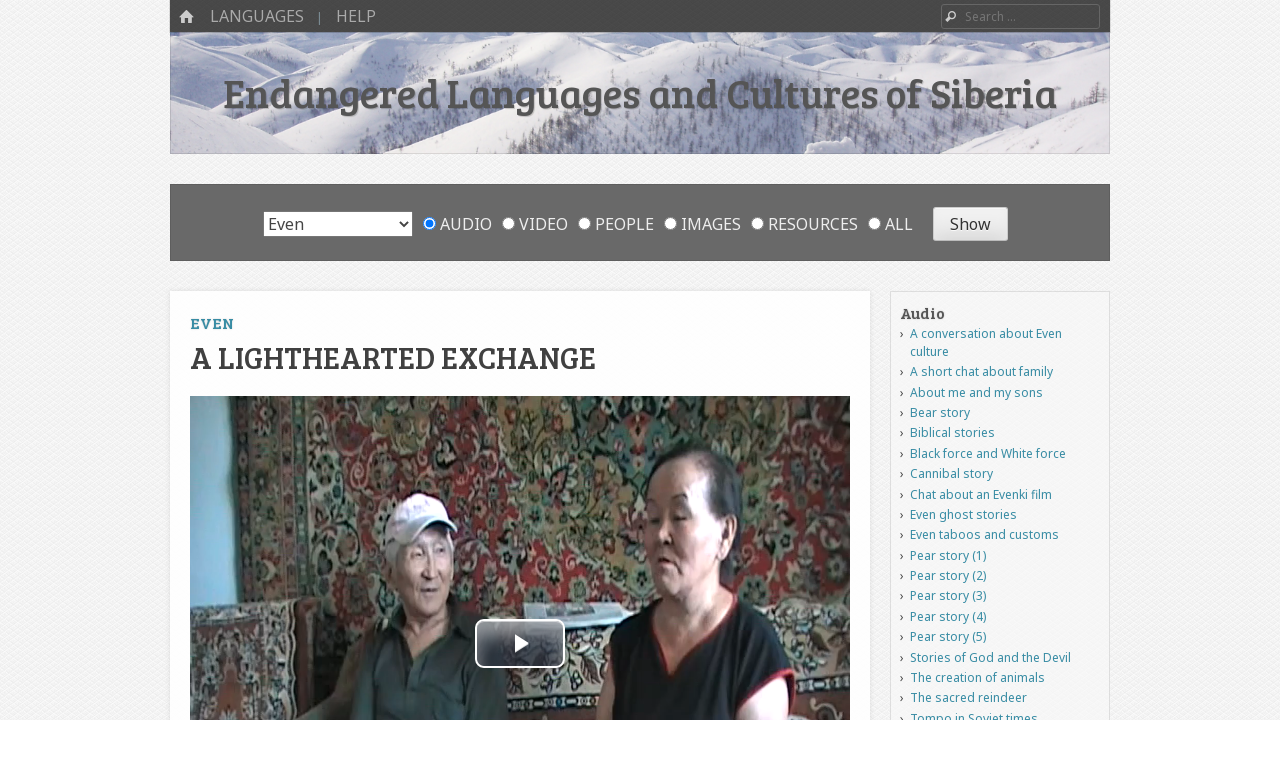

--- FILE ---
content_type: text/html; charset=UTF-8
request_url: https://siberianlanguages.surrey.ac.uk/video/lighthearted-exchange/?q=freeze
body_size: 15906
content:
<!DOCTYPE html>
<html class="no-js" lang="en-GB">
<head>
<meta charset="UTF-8" />
<meta name="viewport" content="width=device-width" />
<meta name="description" content="A multimedia collection of linguistic and cultural information about endangered languages and cultures of Siberia.">
<link rel="profile" href="http://gmpg.org/xfn/11" />
<link rel="pingback" href="https://siberianlanguages.surrey.ac.uk/xmlrpc.php" />
<!--[if lt IE 9]>
<script src="https://siberianlanguages.surrey.ac.uk/wp-content/themes/emphaino-master/js/html5.js" type="text/javascript"></script>
<![endif]-->

<title>A lighthearted exchange &#8211; Endangered Languages and Cultures of Siberia</title>
<meta name='robots' content='max-image-preview:large' />
<link rel='dns-prefetch' href='//siberianlanguages.surrey.ac.uk' />
<link rel='dns-prefetch' href='//fonts.googleapis.com' />
<link rel='dns-prefetch' href='//maxcdn.bootstrapcdn.com' />
<link rel="alternate" type="application/rss+xml" title="Endangered Languages and Cultures of Siberia &raquo; Feed" href="https://siberianlanguages.surrey.ac.uk/feed/" />
<link rel="alternate" type="application/rss+xml" title="Endangered Languages and Cultures of Siberia &raquo; Comments Feed" href="https://siberianlanguages.surrey.ac.uk/comments/feed/" />
<script type="text/javascript">
window._wpemojiSettings = {"baseUrl":"https:\/\/s.w.org\/images\/core\/emoji\/14.0.0\/72x72\/","ext":".png","svgUrl":"https:\/\/s.w.org\/images\/core\/emoji\/14.0.0\/svg\/","svgExt":".svg","source":{"concatemoji":"https:\/\/siberianlanguages.surrey.ac.uk\/wp-includes\/js\/wp-emoji-release.min.js?ver=6.1.9"}};
/*! This file is auto-generated */
!function(e,a,t){var n,r,o,i=a.createElement("canvas"),p=i.getContext&&i.getContext("2d");function s(e,t){var a=String.fromCharCode,e=(p.clearRect(0,0,i.width,i.height),p.fillText(a.apply(this,e),0,0),i.toDataURL());return p.clearRect(0,0,i.width,i.height),p.fillText(a.apply(this,t),0,0),e===i.toDataURL()}function c(e){var t=a.createElement("script");t.src=e,t.defer=t.type="text/javascript",a.getElementsByTagName("head")[0].appendChild(t)}for(o=Array("flag","emoji"),t.supports={everything:!0,everythingExceptFlag:!0},r=0;r<o.length;r++)t.supports[o[r]]=function(e){if(p&&p.fillText)switch(p.textBaseline="top",p.font="600 32px Arial",e){case"flag":return s([127987,65039,8205,9895,65039],[127987,65039,8203,9895,65039])?!1:!s([55356,56826,55356,56819],[55356,56826,8203,55356,56819])&&!s([55356,57332,56128,56423,56128,56418,56128,56421,56128,56430,56128,56423,56128,56447],[55356,57332,8203,56128,56423,8203,56128,56418,8203,56128,56421,8203,56128,56430,8203,56128,56423,8203,56128,56447]);case"emoji":return!s([129777,127995,8205,129778,127999],[129777,127995,8203,129778,127999])}return!1}(o[r]),t.supports.everything=t.supports.everything&&t.supports[o[r]],"flag"!==o[r]&&(t.supports.everythingExceptFlag=t.supports.everythingExceptFlag&&t.supports[o[r]]);t.supports.everythingExceptFlag=t.supports.everythingExceptFlag&&!t.supports.flag,t.DOMReady=!1,t.readyCallback=function(){t.DOMReady=!0},t.supports.everything||(n=function(){t.readyCallback()},a.addEventListener?(a.addEventListener("DOMContentLoaded",n,!1),e.addEventListener("load",n,!1)):(e.attachEvent("onload",n),a.attachEvent("onreadystatechange",function(){"complete"===a.readyState&&t.readyCallback()})),(e=t.source||{}).concatemoji?c(e.concatemoji):e.wpemoji&&e.twemoji&&(c(e.twemoji),c(e.wpemoji)))}(window,document,window._wpemojiSettings);
</script>
<style type="text/css">
img.wp-smiley,
img.emoji {
	display: inline !important;
	border: none !important;
	box-shadow: none !important;
	height: 1em !important;
	width: 1em !important;
	margin: 0 0.07em !important;
	vertical-align: -0.1em !important;
	background: none !important;
	padding: 0 !important;
}
</style>
	<link rel='stylesheet' id='wpa-css-css' href='https://siberianlanguages.surrey.ac.uk/wp-content/plugins/wp-attachments/styles/2/wpa.css?ver=6.1.9' type='text/css' media='all' />
<link rel='stylesheet' id='wp-block-library-css' href='https://siberianlanguages.surrey.ac.uk/wp-includes/css/dist/block-library/style.min.css?ver=6.1.9' type='text/css' media='all' />
<link rel='stylesheet' id='classic-theme-styles-css' href='https://siberianlanguages.surrey.ac.uk/wp-includes/css/classic-themes.min.css?ver=1' type='text/css' media='all' />
<style id='global-styles-inline-css' type='text/css'>
body{--wp--preset--color--black: #000000;--wp--preset--color--cyan-bluish-gray: #abb8c3;--wp--preset--color--white: #ffffff;--wp--preset--color--pale-pink: #f78da7;--wp--preset--color--vivid-red: #cf2e2e;--wp--preset--color--luminous-vivid-orange: #ff6900;--wp--preset--color--luminous-vivid-amber: #fcb900;--wp--preset--color--light-green-cyan: #7bdcb5;--wp--preset--color--vivid-green-cyan: #00d084;--wp--preset--color--pale-cyan-blue: #8ed1fc;--wp--preset--color--vivid-cyan-blue: #0693e3;--wp--preset--color--vivid-purple: #9b51e0;--wp--preset--gradient--vivid-cyan-blue-to-vivid-purple: linear-gradient(135deg,rgba(6,147,227,1) 0%,rgb(155,81,224) 100%);--wp--preset--gradient--light-green-cyan-to-vivid-green-cyan: linear-gradient(135deg,rgb(122,220,180) 0%,rgb(0,208,130) 100%);--wp--preset--gradient--luminous-vivid-amber-to-luminous-vivid-orange: linear-gradient(135deg,rgba(252,185,0,1) 0%,rgba(255,105,0,1) 100%);--wp--preset--gradient--luminous-vivid-orange-to-vivid-red: linear-gradient(135deg,rgba(255,105,0,1) 0%,rgb(207,46,46) 100%);--wp--preset--gradient--very-light-gray-to-cyan-bluish-gray: linear-gradient(135deg,rgb(238,238,238) 0%,rgb(169,184,195) 100%);--wp--preset--gradient--cool-to-warm-spectrum: linear-gradient(135deg,rgb(74,234,220) 0%,rgb(151,120,209) 20%,rgb(207,42,186) 40%,rgb(238,44,130) 60%,rgb(251,105,98) 80%,rgb(254,248,76) 100%);--wp--preset--gradient--blush-light-purple: linear-gradient(135deg,rgb(255,206,236) 0%,rgb(152,150,240) 100%);--wp--preset--gradient--blush-bordeaux: linear-gradient(135deg,rgb(254,205,165) 0%,rgb(254,45,45) 50%,rgb(107,0,62) 100%);--wp--preset--gradient--luminous-dusk: linear-gradient(135deg,rgb(255,203,112) 0%,rgb(199,81,192) 50%,rgb(65,88,208) 100%);--wp--preset--gradient--pale-ocean: linear-gradient(135deg,rgb(255,245,203) 0%,rgb(182,227,212) 50%,rgb(51,167,181) 100%);--wp--preset--gradient--electric-grass: linear-gradient(135deg,rgb(202,248,128) 0%,rgb(113,206,126) 100%);--wp--preset--gradient--midnight: linear-gradient(135deg,rgb(2,3,129) 0%,rgb(40,116,252) 100%);--wp--preset--duotone--dark-grayscale: url('#wp-duotone-dark-grayscale');--wp--preset--duotone--grayscale: url('#wp-duotone-grayscale');--wp--preset--duotone--purple-yellow: url('#wp-duotone-purple-yellow');--wp--preset--duotone--blue-red: url('#wp-duotone-blue-red');--wp--preset--duotone--midnight: url('#wp-duotone-midnight');--wp--preset--duotone--magenta-yellow: url('#wp-duotone-magenta-yellow');--wp--preset--duotone--purple-green: url('#wp-duotone-purple-green');--wp--preset--duotone--blue-orange: url('#wp-duotone-blue-orange');--wp--preset--font-size--small: 13px;--wp--preset--font-size--medium: 20px;--wp--preset--font-size--large: 36px;--wp--preset--font-size--x-large: 42px;--wp--preset--spacing--20: 0.44rem;--wp--preset--spacing--30: 0.67rem;--wp--preset--spacing--40: 1rem;--wp--preset--spacing--50: 1.5rem;--wp--preset--spacing--60: 2.25rem;--wp--preset--spacing--70: 3.38rem;--wp--preset--spacing--80: 5.06rem;}:where(.is-layout-flex){gap: 0.5em;}body .is-layout-flow > .alignleft{float: left;margin-inline-start: 0;margin-inline-end: 2em;}body .is-layout-flow > .alignright{float: right;margin-inline-start: 2em;margin-inline-end: 0;}body .is-layout-flow > .aligncenter{margin-left: auto !important;margin-right: auto !important;}body .is-layout-constrained > .alignleft{float: left;margin-inline-start: 0;margin-inline-end: 2em;}body .is-layout-constrained > .alignright{float: right;margin-inline-start: 2em;margin-inline-end: 0;}body .is-layout-constrained > .aligncenter{margin-left: auto !important;margin-right: auto !important;}body .is-layout-constrained > :where(:not(.alignleft):not(.alignright):not(.alignfull)){max-width: var(--wp--style--global--content-size);margin-left: auto !important;margin-right: auto !important;}body .is-layout-constrained > .alignwide{max-width: var(--wp--style--global--wide-size);}body .is-layout-flex{display: flex;}body .is-layout-flex{flex-wrap: wrap;align-items: center;}body .is-layout-flex > *{margin: 0;}:where(.wp-block-columns.is-layout-flex){gap: 2em;}.has-black-color{color: var(--wp--preset--color--black) !important;}.has-cyan-bluish-gray-color{color: var(--wp--preset--color--cyan-bluish-gray) !important;}.has-white-color{color: var(--wp--preset--color--white) !important;}.has-pale-pink-color{color: var(--wp--preset--color--pale-pink) !important;}.has-vivid-red-color{color: var(--wp--preset--color--vivid-red) !important;}.has-luminous-vivid-orange-color{color: var(--wp--preset--color--luminous-vivid-orange) !important;}.has-luminous-vivid-amber-color{color: var(--wp--preset--color--luminous-vivid-amber) !important;}.has-light-green-cyan-color{color: var(--wp--preset--color--light-green-cyan) !important;}.has-vivid-green-cyan-color{color: var(--wp--preset--color--vivid-green-cyan) !important;}.has-pale-cyan-blue-color{color: var(--wp--preset--color--pale-cyan-blue) !important;}.has-vivid-cyan-blue-color{color: var(--wp--preset--color--vivid-cyan-blue) !important;}.has-vivid-purple-color{color: var(--wp--preset--color--vivid-purple) !important;}.has-black-background-color{background-color: var(--wp--preset--color--black) !important;}.has-cyan-bluish-gray-background-color{background-color: var(--wp--preset--color--cyan-bluish-gray) !important;}.has-white-background-color{background-color: var(--wp--preset--color--white) !important;}.has-pale-pink-background-color{background-color: var(--wp--preset--color--pale-pink) !important;}.has-vivid-red-background-color{background-color: var(--wp--preset--color--vivid-red) !important;}.has-luminous-vivid-orange-background-color{background-color: var(--wp--preset--color--luminous-vivid-orange) !important;}.has-luminous-vivid-amber-background-color{background-color: var(--wp--preset--color--luminous-vivid-amber) !important;}.has-light-green-cyan-background-color{background-color: var(--wp--preset--color--light-green-cyan) !important;}.has-vivid-green-cyan-background-color{background-color: var(--wp--preset--color--vivid-green-cyan) !important;}.has-pale-cyan-blue-background-color{background-color: var(--wp--preset--color--pale-cyan-blue) !important;}.has-vivid-cyan-blue-background-color{background-color: var(--wp--preset--color--vivid-cyan-blue) !important;}.has-vivid-purple-background-color{background-color: var(--wp--preset--color--vivid-purple) !important;}.has-black-border-color{border-color: var(--wp--preset--color--black) !important;}.has-cyan-bluish-gray-border-color{border-color: var(--wp--preset--color--cyan-bluish-gray) !important;}.has-white-border-color{border-color: var(--wp--preset--color--white) !important;}.has-pale-pink-border-color{border-color: var(--wp--preset--color--pale-pink) !important;}.has-vivid-red-border-color{border-color: var(--wp--preset--color--vivid-red) !important;}.has-luminous-vivid-orange-border-color{border-color: var(--wp--preset--color--luminous-vivid-orange) !important;}.has-luminous-vivid-amber-border-color{border-color: var(--wp--preset--color--luminous-vivid-amber) !important;}.has-light-green-cyan-border-color{border-color: var(--wp--preset--color--light-green-cyan) !important;}.has-vivid-green-cyan-border-color{border-color: var(--wp--preset--color--vivid-green-cyan) !important;}.has-pale-cyan-blue-border-color{border-color: var(--wp--preset--color--pale-cyan-blue) !important;}.has-vivid-cyan-blue-border-color{border-color: var(--wp--preset--color--vivid-cyan-blue) !important;}.has-vivid-purple-border-color{border-color: var(--wp--preset--color--vivid-purple) !important;}.has-vivid-cyan-blue-to-vivid-purple-gradient-background{background: var(--wp--preset--gradient--vivid-cyan-blue-to-vivid-purple) !important;}.has-light-green-cyan-to-vivid-green-cyan-gradient-background{background: var(--wp--preset--gradient--light-green-cyan-to-vivid-green-cyan) !important;}.has-luminous-vivid-amber-to-luminous-vivid-orange-gradient-background{background: var(--wp--preset--gradient--luminous-vivid-amber-to-luminous-vivid-orange) !important;}.has-luminous-vivid-orange-to-vivid-red-gradient-background{background: var(--wp--preset--gradient--luminous-vivid-orange-to-vivid-red) !important;}.has-very-light-gray-to-cyan-bluish-gray-gradient-background{background: var(--wp--preset--gradient--very-light-gray-to-cyan-bluish-gray) !important;}.has-cool-to-warm-spectrum-gradient-background{background: var(--wp--preset--gradient--cool-to-warm-spectrum) !important;}.has-blush-light-purple-gradient-background{background: var(--wp--preset--gradient--blush-light-purple) !important;}.has-blush-bordeaux-gradient-background{background: var(--wp--preset--gradient--blush-bordeaux) !important;}.has-luminous-dusk-gradient-background{background: var(--wp--preset--gradient--luminous-dusk) !important;}.has-pale-ocean-gradient-background{background: var(--wp--preset--gradient--pale-ocean) !important;}.has-electric-grass-gradient-background{background: var(--wp--preset--gradient--electric-grass) !important;}.has-midnight-gradient-background{background: var(--wp--preset--gradient--midnight) !important;}.has-small-font-size{font-size: var(--wp--preset--font-size--small) !important;}.has-medium-font-size{font-size: var(--wp--preset--font-size--medium) !important;}.has-large-font-size{font-size: var(--wp--preset--font-size--large) !important;}.has-x-large-font-size{font-size: var(--wp--preset--font-size--x-large) !important;}
.wp-block-navigation a:where(:not(.wp-element-button)){color: inherit;}
:where(.wp-block-columns.is-layout-flex){gap: 2em;}
.wp-block-pullquote{font-size: 1.5em;line-height: 1.6;}
</style>
<link rel='stylesheet' id='related-posts-by-taxonomy-css' href='https://siberianlanguages.surrey.ac.uk/wp-content/plugins/related-posts-by-taxonomy/includes/assets/css/styles.css?ver=6.1.9' type='text/css' media='all' />
<link rel='stylesheet' id='searchandfilter-css' href='https://siberianlanguages.surrey.ac.uk/wp-content/plugins/search-filter/style.css?ver=1' type='text/css' media='all' />
<link rel='stylesheet' id='videojs-css' href='https://siberianlanguages.surrey.ac.uk/wp-content/plugins/videojs-html5-player/videojs/video-js.min.css?ver=6.1.9' type='text/css' media='all' />
<link rel='stylesheet' id='custom-google-fonts-css' href='https://fonts.googleapis.com/css?family=Noto+Sans%3A400%2C400i&#038;subset=cyrillic%2Ccyrillic-ext%2Cdevanagari%2Cgreek%2Cgreek-ext%2Clatin-ext%2Cvietnamese&#038;ver=6.1.9' type='text/css' media='all' />
<link rel='stylesheet' id='webfonts-css' href='https://fonts.googleapis.com/css?family=PT+Sans:400,700,400italic|Bree+Serif' type='text/css' media='all' />
<link rel='stylesheet' id='style-css' href='https://siberianlanguages.surrey.ac.uk/wp-content/themes/emphaino-master/style.css?ver=1.2.4' type='text/css' media='screen, projection' />
<link rel='stylesheet' id='print-css' href='https://siberianlanguages.surrey.ac.uk/wp-content/themes/emphaino-master/print.css?ver=1.2.4' type='text/css' media='print' />
<link rel='stylesheet' id='fontello-css' href='https://siberianlanguages.surrey.ac.uk/wp-content/themes/emphaino-master/lib/fontello/css/fontello.css?ver=1.2.4' type='text/css' media='all' />
<!--[if lt IE 9]>
<link rel='stylesheet' id='ie-style-css' href='https://siberianlanguages.surrey.ac.uk/wp-content/themes/emphaino-master/ie.css?ver=1.2.4' type='text/css' media='screen, projection' />
<![endif]-->
<link rel='stylesheet' id='load-fa-css' href='https://maxcdn.bootstrapcdn.com/font-awesome/4.6.3/css/font-awesome.min.css?ver=6.1.9' type='text/css' media='all' />
<link rel='stylesheet' id='transcripts-ui-css' href='https://siberianlanguages.surrey.ac.uk/wp-content/themes/emphaino-master/transcripts_ui/css/transcripts-ui.css?ver=1.2.4' type='text/css' media='all' />
<script type='text/javascript' src='https://siberianlanguages.surrey.ac.uk/wp-includes/js/jquery/jquery.min.js?ver=3.6.1' id='jquery-core-js'></script>
<script type='text/javascript' src='https://siberianlanguages.surrey.ac.uk/wp-includes/js/jquery/jquery-migrate.min.js?ver=3.3.2' id='jquery-migrate-js'></script>
<link rel="https://api.w.org/" href="https://siberianlanguages.surrey.ac.uk/wp-json/" /><link rel="EditURI" type="application/rsd+xml" title="RSD" href="https://siberianlanguages.surrey.ac.uk/xmlrpc.php?rsd" />
<link rel="wlwmanifest" type="application/wlwmanifest+xml" href="https://siberianlanguages.surrey.ac.uk/wp-includes/wlwmanifest.xml" />
<meta name="generator" content="WordPress 6.1.9" />
<link rel="canonical" href="https://siberianlanguages.surrey.ac.uk/video/lighthearted-exchange/" />
<link rel='shortlink' href='https://siberianlanguages.surrey.ac.uk/?p=2348' />
<link rel="alternate" type="application/json+oembed" href="https://siberianlanguages.surrey.ac.uk/wp-json/oembed/1.0/embed?url=https%3A%2F%2Fsiberianlanguages.surrey.ac.uk%2Fvideo%2Flighthearted-exchange%2F" />
<link rel="alternate" type="text/xml+oembed" href="https://siberianlanguages.surrey.ac.uk/wp-json/oembed/1.0/embed?url=https%3A%2F%2Fsiberianlanguages.surrey.ac.uk%2Fvideo%2Flighthearted-exchange%2F&#038;format=xml" />
<!-- This site is embedding videos using the Videojs HTML5 Player plugin v1.1.9 - http://wphowto.net/videojs-html5-player-for-wordpress-757 --><script type="text/javascript">document.documentElement.className = document.documentElement.className.replace("no-js","js");</script><style type="text/css">
a, .entry-title a:hover, #bottom-bar a {
	color: ;
}
</style>
<style type="text/css" id="custom-header-css">
	.site-header .header-main {
		background: url('https://siberianlanguages.surrey.ac.uk/wp-content/uploads/2013/10/Verkhoyan.jpg') center center;
		-webkit-background-size: cover;
		-moz-background-size: cover;
		-o-background-size: cover;
		background-size: cover;
	}
</style>
	<style type="text/css" id="custom-background-css">
body.custom-background { background-image: url("https://siberianlanguages.surrey.ac.uk/wp-content/themes/emphaino-master/images/fancy_deboss.png"); background-position: left top; background-size: auto; background-repeat: repeat; background-attachment: scroll; }
</style>
			<style type="text/css" id="wp-custom-css">
			/* navigation font styles */
#masthead .site-navigation a {
  font-size: 1.6rem;
}

/* archive paging */
body.archive .nav-previous {
  float: right;
  text-align: right;
}
body.archive .nav-next {
  float: left;
  text-align: left;
}

/* header title and links */

.page-header .page-title,
.page-header .page-title a {
  font-size: 2.5rem;
  color: #404040;
  text-shadow: none;
}
.page-header .page-title a:hover {
  color: #388ca4;
}

/* entry title and links */
#primary .entry-title {
  hyphens: none;
  font-size: 3.0rem;
  color: #404040;
  text-shadow: none;
}
#primary .entry-title a {
  font-size: 2.5rem;
  color: #404040;
}
#primary .entry-title a:hover {
  color: #388ca4;
}

/* dynamic grid font sizes */
#dynamic-grid .entry-title,
#dynamic-grid .entry-title a {
  font-size: 2.0rem;
}
#dynamic-grid .entry-summary {
  font-size: 1.6rem;
}

/* single content font sizes */
#primary .entry-content {
  font-size: 1.6rem;
  text-align: justify;
}

/* uncomment the following to hide the language selector on all pages */

/* .language-content-filter > div > ul > li:nth-child {
  display: none;
} */

.page-header ul {
  margin: 0;
} 
.page-header li::before {
  content: "";
}

/* remove directions links from map popups */
.popup-directions {
  display: none;
}		</style>
			
<!-- Global site tag (gtag.js) - Google Analytics -->
<script async src="https://www.googletagmanager.com/gtag/js?id=UA-120080746-2"></script>
<script>
  window.dataLayer = window.dataLayer || [];
  function gtag(){dataLayer.push(arguments);}
  gtag('js', new Date());

  gtag('config', 'UA-120080746-2');
</script>
<!-- Global site tag (gtag.js) - Google Analytics ends here-->	
	
	
</head>

<body class="avv-template-default single single-avv postid-2348 custom-background responsive custom-header no-logo-image has-sidebar">
<div id="page" class="hfeed site">
	

	<header id="masthead" class="site-header" role="banner">
		<div id="top-bar">
			<nav role="navigation" class="site-navigation main-navigation">
				<div class="home-page-link"><a href="https://siberianlanguages.surrey.ac.uk/" class="icon-home" title ="Home"><span>Home</span></a></div>
				
				
					<h1 class="assistive-text icon-menu"><span>Menu</span></h1>
					<div class="assistive-text skip-link"><a href="#content" title="Skip to content">Skip to content</a></div>
					<div class="menu-main-container"><ul id="menu-main" class="menu"><li id="menu-item-555" class="menu-item menu-item-type-custom menu-item-object-custom menu-item-has-children menu-item-555"><a href="https://siberianlanguages.surrey.ac.uk/summary">Languages</a>
<ul class="sub-menu">
	<li id="menu-item-2391" class="menu-item menu-item-type-custom menu-item-object-custom menu-item-2391"><a href="https://siberianlanguages.surrey.ac.uk/summary/even">Even</a></li>
	<li id="menu-item-2392" class="menu-item menu-item-type-custom menu-item-object-custom menu-item-2392"><a href="https://siberianlanguages.surrey.ac.uk/summary/forest-enets/">Forest Enets</a></li>
	<li id="menu-item-2395" class="menu-item menu-item-type-custom menu-item-object-custom menu-item-2395"><a href="https://siberianlanguages.surrey.ac.uk/summary/kolyma-yukaghir">Kolyma Yukaghir</a></li>
	<li id="menu-item-2396" class="menu-item menu-item-type-custom menu-item-object-custom menu-item-2396"><a href="https://siberianlanguages.surrey.ac.uk/summary/northern-khanty">Northern Khanty</a></li>
	<li id="menu-item-2393" class="menu-item menu-item-type-custom menu-item-object-custom menu-item-2393"><a href="https://siberianlanguages.surrey.ac.uk/summary/tundra-nenets">Tundra Nenets</a></li>
	<li id="menu-item-2394" class="menu-item menu-item-type-custom menu-item-object-custom menu-item-2394"><a href="https://siberianlanguages.surrey.ac.uk/summary/tundra-yukaghir">Tundra Yukaghir</a></li>
	<li id="menu-item-2397" class="menu-item menu-item-type-custom menu-item-object-custom menu-item-2397"><a href="https://siberianlanguages.surrey.ac.uk/summary/udihe">Udihe</a></li>
</ul>
</li>
<li id="menu-item-2400" class="menu-item menu-item-type-custom menu-item-object-custom menu-item-has-children menu-item-2400"><a>Help</a>
<ul class="sub-menu">
	<li id="menu-item-3527" class="menu-item menu-item-type-post_type menu-item-object-page menu-item-3527"><a href="https://siberianlanguages.surrey.ac.uk/about/">About</a></li>
	<li id="menu-item-3520" class="menu-item menu-item-type-post_type menu-item-object-page menu-item-3520"><a href="https://siberianlanguages.surrey.ac.uk/cite/">Cite</a></li>
	<li id="menu-item-3356" class="menu-item menu-item-type-post_type menu-item-object-page menu-item-3356"><a href="https://siberianlanguages.surrey.ac.uk/using-the-site/">Help using the site</a></li>
	<li id="menu-item-557" class="menu-item menu-item-type-post_type menu-item-object-page menu-item-557"><a href="https://siberianlanguages.surrey.ac.uk/abbreviations/">Abbreviations</a></li>
	<li id="menu-item-2557" class="menu-item menu-item-type-post_type menu-item-object-page menu-item-2557"><a href="https://siberianlanguages.surrey.ac.uk/source-files/">Source files</a></li>
	<li id="menu-item-559" class="menu-item menu-item-type-post_type menu-item-object-page menu-item-559"><a href="https://siberianlanguages.surrey.ac.uk/technical/">Technical information</a></li>
</ul>
</li>
</ul></div>
				
				
			</nav> <!-- .site-navigation .main-navigation -->

				<form method="get" id="searchform" action="https://siberianlanguages.surrey.ac.uk/" role="search">
		<label for="s" class="assistive-text">Search</label>
		<input type="text" class="field" name="s" value="" id="s" placeholder="Search &hellip;" />
		<input type="submit" class="submit" name="submit" id="searchsubmit" value="Search" />
	</form>

		</div>	

		<div class="header-main">
						<div class="site-branding">
				<h1 class="site-title"><a href="https://siberianlanguages.surrey.ac.uk/" title="Endangered Languages and Cultures of Siberia" rel="home">Endangered Languages and Cultures of Siberia</a></h1>
				<h2 class="site-description"></h2>
			</div>
		</div>

	</header><!-- #masthead .site-header -->
												<header class="page-header" data-active-language="Even">
					
				<form action="" method="post" class="searchandfilter language-content-filter">
					<div>
						<ul><li><select  name='oflanguage' id='oflanguage' class='postform'>
	<option value='0' selected='selected'>All languages</option>
	<option class="level-0" value="8">Even</option>
	<option class="level-0" value="10">Forest Enets</option>
	<option class="level-0" value="7">Kolyma Yukaghir</option>
	<option class="level-0" value="4">Northern Khanty</option>
	<option class="level-0" value="6">Tundra Nenets</option>
	<option class="level-0" value="9">Tundra Yukaghir</option>
	<option class="level-0" value="5">Udihe</option>
</select>
<input type="hidden" name="oflanguage_operator" value="and" /></li><li><ul><li class="cat-item"><label><input class="postform" type="radio" name="ofpost_types[]" value="ava,avv,per,pic,res" checked="checked"> All</label></li><li class="cat-item"><label><input class="postform" type="radio" name="ofpost_types[]" value="ava"> Audio</label></li><li class="cat-item"><label><input class="postform" type="radio" name="ofpost_types[]" value="avv"> Video</label></li><li class="cat-item"><label><input class="postform" type="radio" name="ofpost_types[]" value="per"> People</label></li><li class="cat-item"><label><input class="postform" type="radio" name="ofpost_types[]" value="pic"> Images</label></li><li class="cat-item"><label><input class="postform" type="radio" name="ofpost_types[]" value="res"> Resources</label></li></ul></li><li><input type="hidden" name="ofsubmitted" value="1">
							<input type="submit" value="Show">
						</li></ul></div>
				</form>				</header>
						
	<div id="main" class="site-main">
		
		<div id="primary" class="content-area">

			<div id="content" class="site-content" role="main">

			
				
				
<article id="post-2348" class="post-2348 avv type-avv status-publish has-post-thumbnail hentry people-nataliya-golikova people-arsen-slepcov language-even">
		

	<header class="entry-header">
		<h4 class="entry-language"><a href="https://siberianlanguages.surrey.ac.uk/summary/even">Even</a></h4>
		<h1 class="entry-title">A lighthearted exchange</h1>
	</header><!-- .entry-header -->

	<div class="entry-content">
                                                                            <video-js id="videojs6970013b36c23" class="vjs-big-play-centered" controls preload="auto" playsinline data-setup='{"fluid": true}'>
        <source src="https://siberianlanguages.surrey.ac.uk/wp-content/uploads/2013/07/Even_Top09_Golikova_Slepcov-Conversation.mp4" type="video/mp4" /><source src="https://siberianlanguages.surrey.ac.uk/wp-content/uploads/2013/07/Even_Top09_Golikova_Slepcov-Conversation.webm" type="video/webm" /><source src="https://siberianlanguages.surrey.ac.uk/wp-content/uploads/2013/07/Even_Top09_Golikova_Slepcov-Conversation.ogv" type="video/ogg" />
    </video-js>
                                   
			                        								                                                                <div data-transcripts-role='transcript-controls' data-transcripts-id='trid-2348'><div class='btn-group btn-group-justified btn-group-transcript' role='group'><button type='button' class='btn btn-default btn-icon info' title='Info'><span class='fa fa-info' aria-hidden='true'></span></button><button type='button' class='btn btn-default btn-icon languages' title='Languages'><span class='fa fa-language' aria-hidden='true'></span></button><button type='button' class='btn btn-default btn-icon playpause' title='Play/Pause' data-play-icon='fa-play' data-pause-icon='fa-pause'><span class='fa fa-play' aria-hidden='true'></span></button><button type='button' class='btn btn-default btn-icon previous' title='Previous line'><span class='fa fa-step-backward' aria-hidden='true'></span></button><button type='button' class='btn btn-default btn-icon sameagain' title='Same line'><span class='fa fa-repeat' aria-hidden='true'></span></button><button type='button' class='btn btn-default btn-icon next' title='Next line'><span class='fa fa-step-forward' aria-hidden='true'></span></button><form id="transcript-searchform" method="get" action="//siberianlanguages.surrey.ac.uk/video/lighthearted-exchange/?q=freeze" role="search"><label class="assistive-text" for="q">Search</label><input id="q" class="field" name="q" value="" placeholder="Search transcript …" type="text"><input id="searchsubmit" class="submit" name="submit" value="Search" type="submit"></form></div><div id='transcript-search-wrapper' class='collapsible'>2 matching lines for search term <em>freeze</em>.</div><div style='display:none;' id='tier-selector-wrapper' class='collapsible'><div data-tier='ts_content_nenets'><input id='show-ts_content_nenets' type='checkbox'> Tundra Nenets</div><div data-tier='ts_content_ostyak'><input id='show-ts_content_ostyak' type='checkbox'> Northern Khanty</div><div data-tier='ts_content_udihe'><input id='show-ts_content_udihe' type='checkbox'> Udihe</div><div data-tier='ts_content_even'><input id='show-ts_content_even' type='checkbox'> Even</div><div data-tier='ts_content_yukaghir'><input id='show-ts_content_yukaghir' type='checkbox'> Tundra Yukaghir</div><div data-tier='ts_content_forestenets'><input id='show-ts_content_forestenets' type='checkbox'> Forest Enets</div><div data-tier='ts_content_morph'><input id='show-ts_content_morph' type='checkbox'> Morphemes</div><div data-tier='ts_content_igt'><input id='show-ts_content_igt' type='checkbox'> Gloss (English)</div><div data-tier='ts_content_igt_ru'><input id='show-ts_content_igt_ru' type='checkbox'> Gloss (Russian)</div><div data-tier='ts_content_eng'><input id='show-ts_content_eng' type='checkbox'> English</div><div data-tier='ts_content_rus'><input id='show-ts_content_rus' type='checkbox'> Russian</div><div data-tier='ts_content_note'><input id='show-ts_content_note' type='checkbox'> Notes</div></div></div>                                <div id="av-tabs">
                                        <ul>
                                                <li><a href="#tabs-about">About</a></li>
                                                <li><a href="#tabs-transcript">Transcript</a></li>
                                        </ul>
                                        <div id="tabs-about">
                                                <p>A lighthearted conversation between two friends.</p>
<p>Recordings: The Even videos were recorded in the village of Topolinoe, Tompo region, Yakutia between 2007 and 2012 by Dejan Matić and Alexandra Lavrillier.</p>
<!-- WP Attachments -->
        <div style="width:100%;margin:10px 0 10px 0;">
            <h3>Attachments</h3>
        <ul class="post-attachments"><li class="post-attachment mime-video-mp4"><a href="https://siberianlanguages.surrey.ac.uk/wp-content/uploads/2013/07/Even_Top09_Golikova_Slepcov-Conversation.mp4">Even_Top09_Golikova_Slepcov-Conversation</a> <small>(55 MB)</small></li><li class="post-attachment mime-video-webm"><a href="https://siberianlanguages.surrey.ac.uk/wp-content/uploads/2013/07/Even_Top09_Golikova_Slepcov-Conversation.webm">Even_Top09_Golikova_Slepcov-Conversation.webm</a> <small>(13 MB)</small></li><li class="post-attachment mime-video-ogg"><a href="https://siberianlanguages.surrey.ac.uk/wp-content/uploads/2013/07/Even_Top09_Golikova_Slepcov-Conversation.ogv">Even_Top09_Golikova_Slepcov-Conversation.ogv</a> <small>(12 MB)</small></li><li class="post-attachment mime-text-plain"><a href="https://siberianlanguages.surrey.ac.uk/wp-content/uploads/2013/12/Even_Top09_GNM_SAT_conversation.txt">Even_Top09_GNM_SAT_conversation.txt</a> <small>(18 kB)</small></li></ul></div><div class='pc-post-children'>
<div class='pc-post-list pc-video-participant'>
<h3>Speakers</h3 > 
<ul>
<li><a href='https://siberianlanguages.surrey.ac.uk/person/arsen-slepcov/'>Arsen Slepcov</a></li>
<li><a href='https://siberianlanguages.surrey.ac.uk/person/natalia-golikova/'>Nataliya Golikova</a></li>
</ul>
</div>
</div>
                                        </div>
                                        <div id="tabs-transcript">
                                                <div class='transcript-container'><div id='transcripts-ui-transcript-trid-2348' class='scroller' data-hidden-tiers='' data-transcripts-role='transcript' data-transcripts-id='trid-2348'><ul class='list-group'><li id='' class='clearfix list-group-item transcripts-ui-tcu' data-tcuid='' data-begin='0.233' data-end='5.133'><div class='clearfix tcu-info'><div class='speaker-name new-speaker'><span data-speaker-display='ss_speaker' class='speaker-display'>GNM</span> </div><div class='play-button'><button type='button' class='btn btn-default btn-sm btn-icon play-tcu timed' title='Play line'><span class='fa fa-play' aria-hidden='true'></span> 0:00</button></div></div><div id='tiers-' class='tiers speaker-tiers'><div data-tier='ts_content_even' class='tier'>Ọːk ụrọːk ọːčaraptụkụn mụdakannị ńụːčịdịlị-da, ńụːčịdịlị...</div><div data-tier='ts_content_morph' class='tier'>ọːk urok.R ọː-čE-rEp-DUk(U)-N(I) mụdak-kEn-N(I) ńụːčịdị-LI=dE ńụːčịdị-LI</div><div data-tier='ts_content_igt' class='tier'>when lesson.R become-PF.PTC-TEMP.N-ABL-POSS.3SG finish-TRM.CVB-POSS.3SG speak.Russian-IMP.2SG=DP speak.Russian-IMP.2SG</div><div data-tier='ts_content_igt_ru' class='tier'>когда lesson.R become-ПРФ.ПРИЧ-TEMP.N-АБЛ-ПОСС.3ЕД закончить-TRM.КОНВ-ПОСС.3ЕД говорить.русский-ИМП.2ЕД=DP говорить.русский-ИМП.2ЕД</div><div data-tier='ts_content_eng' class='tier'>From the beginning of the lesson till the end, it is only in Russian...</div><div data-tier='ts_content_rus' class='tier'>С начала урока и до конца по-русски да по-русски...</div></div></li><li id='' class='clearfix list-group-item transcripts-ui-tcu' data-tcuid='' data-begin='5.133' data-end='8.133'><div class='clearfix tcu-info'><div class='speaker-name same-speaker'><span data-speaker-display='ss_speaker' class='speaker-display'>GNM</span> </div><div class='play-button'><button type='button' class='btn btn-default btn-sm btn-icon play-tcu timed' title='Play line'><span class='fa fa-play' aria-hidden='true'></span> 0:05</button></div></div><div id='tiers-' class='tiers speaker-tiers'><div data-tier='ts_content_even' class='tier'>Dʒe tarịt bụọlla goːnem:</div><div data-tier='ts_content_morph' class='tier'>dʒe.Y tar-E-Č buollar goːn-R(E)-m</div><div data-tier='ts_content_igt' class='tier'>DP.Y DIST-0-INS DP.Y say-NONFUT-1SG</div><div data-tier='ts_content_igt_ru' class='tier'>DP.Y DIST-0-INS DP.Y сказать-NONFUT-1ЕД</div><div data-tier='ts_content_eng' class='tier'>Then I said:</div><div data-tier='ts_content_rus' class='tier'>Потом я говорю:</div></div></li><li id='' class='clearfix list-group-item transcripts-ui-tcu' data-tcuid='' data-begin='8.133' data-end='11.167'><div class='clearfix tcu-info'><div class='speaker-name same-speaker'><span data-speaker-display='ss_speaker' class='speaker-display'>GNM</span> </div><div class='play-button'><button type='button' class='btn btn-default btn-sm btn-icon play-tcu timed' title='Play line'><span class='fa fa-play' aria-hidden='true'></span> 0:08</button></div></div><div id='tiers-' class='tiers speaker-tiers'><div data-tier='ts_content_even' class='tier'>Ịaw-ka erek eksperimentalnaj ewenskij, ịak-karịa, plaščatka goːniken dụkụttan?</div><div data-tier='ts_content_morph' class='tier'>ịak-W=kE erek eksperimentalnaj ewenskij ịak=kArV plaščatka.R goːn-nIkEn dụk-U-Č-R(E)-N(I)</div><div data-tier='ts_content_igt' class='tier'>what-ACC=EMPH PROX experimental.R ewen.R what=CONTR area.R say-SIM.CVB write-INTR-RES-NONFUT-3SG</div><div data-tier='ts_content_igt_ru' class='tier'>что-АКК=ЭМФ PROX experimental.R ewen.R что=CONTR area.R сказать-SIM.КОНВ писать-ИНТР-RES-NONFUT-3ЕД</div><div data-tier='ts_content_eng' class='tier'>And why is it written "Experimental Even area" here?</div><div data-tier='ts_content_rus' class='tier'>А зачем тут написано "Экспериментальная эвенская площадка"?</div></div></li><li id='' class='clearfix list-group-item transcripts-ui-tcu' data-tcuid='' data-begin='11.167' data-end='16'><div class='clearfix tcu-info'><div class='speaker-name same-speaker'><span data-speaker-display='ss_speaker' class='speaker-display'>GNM</span> </div><div class='play-button'><button type='button' class='btn btn-default btn-sm btn-icon play-tcu timed' title='Play line'><span class='fa fa-play' aria-hidden='true'></span> 0:11</button></div></div><div id='tiers-' class='tiers speaker-tiers'><div data-tier='ts_content_even' class='tier'>Ịak gerbew ńụčịdị? Natal'a Mihajlowna, edʒi emgerer, torut edʒi emgerer!</div><div data-tier='ts_content_morph' class='tier'>ịak gerbe-W ńụča-DI Natalja Mihajlovna e-LI em-Gr(E)-R törüt.Y e-LI em-Gr(E)-R</div><div data-tier='ts_content_igt' class='tier'>what name-ACC Russian-ADJ Natalia Mihajlovna NEG-IMP.2SG come-HAB-NEG.CVB quite.Y NEG-IMP.2SG come-HAB-NEG.CVB</div><div data-tier='ts_content_igt_ru' class='tier'>что name-АКК русский-ПРИЛ Natalia Mihajlovna НЕГ-ИМП.2ЕД прийти-ХАБ-НЕГ.КОНВ quite.Y НЕГ-ИМП.2ЕД прийти-ХАБ-НЕГ.КОНВ</div><div data-tier='ts_content_eng' class='tier'>And why do you speak Russian all the time, then? Natalia Mikhajlovna, don't come, don't come at all!</div><div data-tier='ts_content_rus' class='tier'>А почему все время по-русски говорите? Наталья Михайловна, не приходи, вообще не приходи!</div></div></li><li id='' class='clearfix list-group-item transcripts-ui-tcu' data-tcuid='' data-begin='16' data-end='16.7'><div class='clearfix tcu-info'><div class='speaker-name same-speaker'><span data-speaker-display='ss_speaker' class='speaker-display'>GNM</span> </div><div class='play-button'><button type='button' class='btn btn-default btn-sm btn-icon play-tcu timed' title='Play line'><span class='fa fa-play' aria-hidden='true'></span> 0:16</button></div></div><div id='tiers-' class='tiers speaker-tiers'><div data-tier='ts_content_even' class='tier'>laughter</div><div data-tier='ts_content_rus' class='tier'>смех</div></div></li><li id='' class='clearfix list-group-item transcripts-ui-tcu' data-tcuid='' data-begin='16.7' data-end='17'><div class='clearfix tcu-info'><div class='speaker-name new-speaker'><span data-speaker-display='ss_speaker' class='speaker-display'>SAT</span> </div><div class='play-button'><button type='button' class='btn btn-default btn-sm btn-icon play-tcu timed' title='Play line'><span class='fa fa-play' aria-hidden='true'></span> 0:16</button></div></div><div id='tiers-' class='tiers speaker-tiers'><div data-tier='ts_content_even' class='tier'>Tačịn goːnni!</div><div data-tier='ts_content_morph' class='tier'>tačịn goːn-N(I)</div><div data-tier='ts_content_igt' class='tier'>so say-3SG</div><div data-tier='ts_content_igt_ru' class='tier'>так сказать-3ЕД</div><div data-tier='ts_content_eng' class='tier'>That's what they said!</div><div data-tier='ts_content_rus' class='tier'>Так сказали!</div></div></li><li id='' class='clearfix list-group-item transcripts-ui-tcu' data-tcuid='' data-begin='17' data-end='18.733'><div class='clearfix tcu-info'><div class='speaker-name new-speaker'><span data-speaker-display='ss_speaker' class='speaker-display'>DM</span> </div><div class='play-button'><button type='button' class='btn btn-default btn-sm btn-icon play-tcu timed' title='Play line'><span class='fa fa-play' aria-hidden='true'></span> 0:17</button></div></div><div id='tiers-' class='tiers speaker-tiers'><div data-tier='ts_content_even' class='tier'>Tačịn goːnni.</div><div data-tier='ts_content_morph' class='tier'>tačịn goːn-N(I)</div><div data-tier='ts_content_igt' class='tier'>so say-POSS.3SG</div><div data-tier='ts_content_igt_ru' class='tier'>так сказать-ПОСС.3ЕД</div><div data-tier='ts_content_eng' class='tier'>That's what they said!</div><div data-tier='ts_content_rus' class='tier'>Так сказали!</div></div></li><li id='' class='clearfix list-group-item transcripts-ui-tcu' data-tcuid='' data-begin='18.733' data-end='22.333'><div class='clearfix tcu-info'><div class='speaker-name new-speaker'><span data-speaker-display='ss_speaker' class='speaker-display'>GNM</span> </div><div class='play-button'><button type='button' class='btn btn-default btn-sm btn-icon play-tcu timed' title='Play line'><span class='fa fa-play' aria-hidden='true'></span> 0:18</button></div></div><div id='tiers-' class='tiers speaker-tiers'><div data-tier='ts_content_even' class='tier'>Iŋekčelbu ọːn hupkutčip, goːn, etilbu haːr?</div><div data-tier='ts_content_morph' class='tier'>iŋek-čE-L-W ọːn hupkut-DʒI-p goːn e-RI-L-W haː-R</div><div data-tier='ts_content_igt' class='hit tier'><mark>freeze</mark>-PF.PTC-PL-POSS.1SG how learn-FUT-1PL say NEG-IMPF.PTC-PL-ACC know-NEG.CVB</div><div data-tier='ts_content_igt_ru' class='hit tier'><mark>freeze</mark>-ПРФ.ПРИЧ-МН-ПОСС.1ЕД как learn-ФУТ-1МН сказать НЕГ-ИМПФ.ПРИЧ-МН-АКК know-НЕГ.КОНВ</div><div data-tier='ts_content_eng' class='tier'>How are we supposed to teach children that have no idea, that know nothing?</div><div data-tier='ts_content_rus' class='tier'>Не бельмеса, как будем учить-не знают вообще.</div></div></li><li id='' class='clearfix list-group-item transcripts-ui-tcu' data-tcuid='' data-begin='22.333' data-end='22.633'><div class='clearfix tcu-info'><div class='speaker-name new-speaker'><span data-speaker-display='ss_speaker' class='speaker-display'>SAT</span> </div><div class='play-button'><button type='button' class='btn btn-default btn-sm btn-icon play-tcu timed' title='Play line'><span class='fa fa-play' aria-hidden='true'></span> 0:22</button></div></div><div id='tiers-' class='tiers speaker-tiers'><div data-tier='ts_content_even' class='tier'>Bejiŋu geleːtčitče bidʒin.</div><div data-tier='ts_content_morph' class='tier'>bej-E-ŋ-W geleː-Č-D-čE bi-DʒI-N(I)</div><div data-tier='ts_content_igt' class='tier'>man-0-AL-POSS.1SG search-RES-PROG-PF.PTC be-FUT-3SG</div><div data-tier='ts_content_igt_ru' class='tier'>мужчина-0-AL-ПОСС.1ЕД искать-RES-PROG-ПРФ.ПРИЧ быть-ФУТ-3ЕД</div><div data-tier='ts_content_eng' class='tier'>My partner is probably looking for me.</div><div data-tier='ts_content_rus' class='tier'>Напарник мой меня ищет, наверное.</div></div></li><li id='' class='clearfix list-group-item transcripts-ui-tcu' data-tcuid='' data-begin='22.633' data-end='25.267'><div class='clearfix tcu-info'><div class='speaker-name new-speaker'><span data-speaker-display='ss_speaker' class='speaker-display'>GNM</span> </div><div class='play-button'><button type='button' class='btn btn-default btn-sm btn-icon play-tcu timed' title='Play line'><span class='fa fa-play' aria-hidden='true'></span> 0:22</button></div></div><div id='tiers-' class='tiers speaker-tiers'><div data-tier='ts_content_even' class='tier'>Geleːtten, oːr ńọːnča bihih hiː!</div><div data-tier='ts_content_morph' class='tier'>geleː-Č-DE-N(I) oːr ńọːn-čE bi-RI-s(I) hiː</div><div data-tier='ts_content_igt' class='tier'>search-RES-PURP.CVB-POSS.3SG already run:away-PF.PTC be-PST-POSS.2SG 2SG</div><div data-tier='ts_content_igt_ru' class='tier'>искать-RES-ПУРП.КОНВ-ПОСС.3ЕД уже run:away-ПРФ.ПРИЧ быть-ПРОШ-ПОСС.2ЕД 2ЕД</div><div data-tier='ts_content_eng' class='tier'>Let him look for you, you have already been running away!</div><div data-tier='ts_content_rus' class='tier'>Пускай ищет, в тот раз ты тожe убежал!</div></div></li><li id='' class='clearfix list-group-item transcripts-ui-tcu' data-tcuid='' data-begin='25.267' data-end='26.567'><div class='clearfix tcu-info'><div class='speaker-name new-speaker'><span data-speaker-display='ss_speaker' class='speaker-display'>SAT</span> </div><div class='play-button'><button type='button' class='btn btn-default btn-sm btn-icon play-tcu timed' title='Play line'><span class='fa fa-play' aria-hidden='true'></span> 0:25</button></div></div><div id='tiers-' class='tiers speaker-tiers'><div data-tier='ts_content_even' class='tier'>Aa?</div><div data-tier='ts_content_morph' class='tier'>aa</div><div data-tier='ts_content_igt' class='tier'>INTJ</div><div data-tier='ts_content_igt_ru' class='tier'>МЕЖД</div><div data-tier='ts_content_eng' class='tier'>Aa?</div><div data-tier='ts_content_rus' class='tier'>Aa?</div></div></li><li id='' class='clearfix list-group-item transcripts-ui-tcu' data-tcuid='' data-begin='26.567' data-end='28.767'><div class='clearfix tcu-info'><div class='speaker-name new-speaker'><span data-speaker-display='ss_speaker' class='speaker-display'>GNM</span> </div><div class='play-button'><button type='button' class='btn btn-default btn-sm btn-icon play-tcu timed' title='Play line'><span class='fa fa-play' aria-hidden='true'></span> 0:26</button></div></div><div id='tiers-' class='tiers speaker-tiers'><div data-tier='ts_content_even' class='tier'>Hinu beriče bihin, nọŋan, Piečka.</div><div data-tier='ts_content_morph' class='tier'>hin-W beri-čE bi-RI-N(I) nọŋan, Pet'ka</div><div data-tier='ts_content_igt' class='tier'>2SG.OBL-ACC lose-PF.PTC be-PST-POSS.3SG 3SG Pet'ka</div><div data-tier='ts_content_igt_ru' class='tier'>2ЕД.ОБЛ-АКК потерять-ПРФ.ПРИЧ быть-ПРОШ-ПОСС.3ЕД 3ЕД Pet'ka</div><div data-tier='ts_content_eng' class='tier'>He had lost you then, he, Pet'ka.</div><div data-tier='ts_content_rus' class='tier'>Тебя тогда Петька потерял.</div></div></li><li id='' class='clearfix list-group-item transcripts-ui-tcu' data-tcuid='' data-begin='28.767' data-end='29.333'><div class='clearfix tcu-info'><div class='speaker-name new-speaker'><span data-speaker-display='ss_speaker' class='speaker-display'>SAT</span> </div><div class='play-button'><button type='button' class='btn btn-default btn-sm btn-icon play-tcu timed' title='Play line'><span class='fa fa-play' aria-hidden='true'></span> 0:28</button></div></div><div id='tiers-' class='tiers speaker-tiers'><div data-tier='ts_content_even' class='tier'>A...</div><div data-tier='ts_content_rus' class='tier'>A...</div></div></li><li id='' class='clearfix list-group-item transcripts-ui-tcu' data-tcuid='' data-begin='29.333' data-end='34.267'><div class='clearfix tcu-info'><div class='speaker-name new-speaker'><span data-speaker-display='ss_speaker' class='speaker-display'>GNM</span> </div><div class='play-button'><button type='button' class='btn btn-default btn-sm btn-icon play-tcu timed' title='Play line'><span class='fa fa-play' aria-hidden='true'></span> 0:29</button></div></div><div id='tiers-' class='tiers speaker-tiers'><div data-tier='ts_content_even' class='tier'>[hụːn] Hụːnakịč tọːbar dehčirin, biː taraw dọːhki neːrem.</div><div data-tier='ts_content_morph' class='tier'>* hụːnakịč tọːbar desči-RI-N(I) biː tarak-W dọː-skI neː-R(E)-m</div><div data-tier='ts_content_igt' class='tier'>* saw axe.R lie-PST-POSS.3SG 1SG DIST-ACC inner:part-all.ADV put-NONFUT-1SG</div><div data-tier='ts_content_igt_ru' class='tier'>* saw топор.R лежать-ПРОШ-ПОСС.3ЕД 1ЕД DIST-АКК inner:part-весь.ADV положить-NONFUT-1ЕД</div><div data-tier='ts_content_eng' class='tier'>The saw and the axe were lying there, and I put them inside.</div><div data-tier='ts_content_rus' class='tier'>Топор и пила лежали, я их внутрь положила.</div></div></li><li id='' class='clearfix list-group-item transcripts-ui-tcu' data-tcuid='' data-begin='34.267' data-end='37.1'><div class='clearfix tcu-info'><div class='speaker-name same-speaker'><span data-speaker-display='ss_speaker' class='speaker-display'>GNM</span> </div><div class='play-button'><button type='button' class='btn btn-default btn-sm btn-icon play-tcu timed' title='Play line'><span class='fa fa-play' aria-hidden='true'></span> 0:34</button></div></div><div id='tiers-' class='tiers speaker-tiers'><div data-tier='ts_content_even' class='tier'>Neːridʒi kataːram, ńaːn-dakaːja emedden, Piečka.</div><div data-tier='ts_content_morph' class='tier'>neː-RIdʒI khataː.Y-R(E)-m ńaːn=DE-kEːjE em-E-D-R(E)-N(I), Pet'ka</div><div data-tier='ts_content_igt' class='tier'>put-ANT.CVB lock.Y-NONFUT-1SG and=DP-AUG come-0-PROG-NONFUT-3SG Pet'ka</div><div data-tier='ts_content_igt_ru' class='tier'>положить-ANT.КОНВ lock.Y-NONFUT-1ЕД and=DP-AUG прийти-0-PROG-NONFUT-3ЕД Pet'ka</div><div data-tier='ts_content_eng' class='tier'>I put them in and locked them up, and there he's coming again, Pet'ka.</div><div data-tier='ts_content_rus' class='tier'>Положила вот это все, закрыла, он опять идет, Петька.</div></div></li><li id='' class='clearfix list-group-item transcripts-ui-tcu' data-tcuid='' data-begin='37.1' data-end='43.367'><div class='clearfix tcu-info'><div class='speaker-name same-speaker'><span data-speaker-display='ss_speaker' class='speaker-display'>GNM</span> </div><div class='play-button'><button type='button' class='btn btn-default btn-sm btn-icon play-tcu timed' title='Play line'><span class='fa fa-play' aria-hidden='true'></span> 0:37</button></div></div><div id='tiers-' class='tiers speaker-tiers'><div data-tier='ts_content_even' class='tier'>"Piečka, erek, ile horendi?" "Tar-ka, awankịndụla horeddem", goːnni.</div><div data-tier='ts_content_morph' class='tier'>Pet'ka er-k ir-(dU)LE hor-R(E)-nrI tar=kE awankịn-(dU)LE hor-E-D-R(E)-m goːn-N(I)</div><div data-tier='ts_content_igt' class='tier'>Pet'ka PROX-NOM which-LOC go:away-NONFUT-2SG DIST=EMPH sauna-LOC go:away-0-PROG-NONFUT-1SG say-3SG</div><div data-tier='ts_content_igt_ru' class='tier'>Pet'ka PROX-NOM который-ЛОК go:away-NONFUT-2ЕД DIST=ЭМФ sauna-ЛОК go:away-0-PROG-NONFUT-1ЕД сказать-3ЕД</div><div data-tier='ts_content_eng' class='tier'>"Pet'ka, where are you going?"-"I'm going to the sauna", he said.</div><div data-tier='ts_content_rus' class='tier'>"Петька, ты куда пошел?"-"Я в баню иду"-говорит.</div></div></li><li id='' class='clearfix list-group-item transcripts-ui-tcu' data-tcuid='' data-begin='43.367' data-end='48.667'><div class='clearfix tcu-info'><div class='speaker-name same-speaker'><span data-speaker-display='ss_speaker' class='speaker-display'>GNM</span> </div><div class='play-button'><button type='button' class='btn btn-default btn-sm btn-icon play-tcu timed' title='Play line'><span class='fa fa-play' aria-hidden='true'></span> 0:43</button></div></div><div id='tiers-' class='tiers speaker-tiers'><div data-tier='ts_content_even' class='tier'>"Hiː-gu ńọːdarịh tọːbarụ hụːnakịčụ?" "Tala Arsen ačča?", goːnni; biː bụọlla "Ačča" goːnem.</div><div data-tier='ts_content_morph' class='tier'>hiː=GU nọːda-RI-s(I) tọːbar-W hụːnakịč-W tar-(dU)LE Arsen aːčča goːn-N(I) biː buolla.Y aːčča goːn-R(E)-m</div><div data-tier='ts_content_igt' class='tier'>2SG=INTER throw-PST-POSS.2SG axe.R-ACC saw-ACC DIST-LOC Arsen NEG.EXC say-3SG 1SG DP.Y NEG.EXC say-NONFUT-1SG</div><div data-tier='ts_content_igt_ru' class='tier'>2ЕД=ИНТЕР бросать-ПРОШ-ПОСС.2ЕД топор.R-АКК saw-АКК DIST-ЛОК Arsen НЕГ.EXC сказать-3ЕД 1ЕД DP.Y НЕГ.EXC сказать-NONFUT-1ЕД</div><div data-tier='ts_content_eng' class='tier'>"Have you thrown an axe and a saw?"; "Is Arsen around?", he said; and I said: "No".</div><div data-tier='ts_content_rus' class='tier'>"Это ты бросил топор и пилу?"; "Tам Арсен есть?"-говорит. "Нет"-говорю.</div></div></li><li id='' class='clearfix list-group-item transcripts-ui-tcu' data-tcuid='' data-begin='48.667' data-end='55.1'><div class='clearfix tcu-info'><div class='speaker-name same-speaker'><span data-speaker-display='ss_speaker' class='speaker-display'>GNM</span> </div><div class='play-button'><button type='button' class='btn btn-default btn-sm btn-icon play-tcu timed' title='Play line'><span class='fa fa-play' aria-hidden='true'></span> 0:48</button></div></div><div id='tiers-' class='tiers speaker-tiers'><div data-tier='ts_content_even' class='tier'>Oo, tiekuńe-ke bejkeken, talawụr emdidʒi emennen bihin eče, mọːw hụːnannat bihit.</div><div data-tier='ts_content_morph' class='tier'>oo tikun=kE bej-kEkEn tar-(dU)LE-WUr em-RIdʒI emennen bihin e-čE mọː-W hụwna-nnE-t(I) bi-RI-t(I)</div><div data-tier='ts_content_igt' class='tier'>oh naughty=EMPH man-DIM DIST-LOC-POSS.REFL.PL come-ANT.CVB come-0-NEC.PTC-POSS.3SG be-PST-POSS.3SG NEG-PF.PTC tree-ACC saw-NEC.PTC-POSS.1PL.IN be-PST-POSS.1PL.IN</div><div data-tier='ts_content_igt_ru' class='tier'>oh naughty=ЭМФ мужчина-ДИМ DIST-ЛОК-ПОСС.РЕФЛ.МН прийти-ANT.КОНВ прийти-0-НЕЦ.ПРИЧ-ПОСС.3ЕД быть-ПРОШ-ПОСС.3ЕД НЕГ-ПРФ.ПРИЧ дерево-АКК saw-НЕЦ.ПРИЧ-ПОСС.1МН.IN быть-ПРОШ-ПОСС.1МН.IN</div><div data-tier='ts_content_eng' class='tier'>"Oh, that naughty person, he was supposed to come here to saw firewood with me." Ооо, nasty person, should also come here, we should saw the firewood.</div><div data-tier='ts_content_rus' class='tier'>"О, противный человек, он должен был прийти сюда, мы должны были пилить дрова."</div></div></li><li id='' class='clearfix list-group-item transcripts-ui-tcu' data-tcuid='' data-begin='55.1' data-end='59.3'><div class='clearfix tcu-info'><div class='speaker-name same-speaker'><span data-speaker-display='ss_speaker' class='speaker-display'>GNM</span> </div><div class='play-button'><button type='button' class='btn btn-default btn-sm btn-icon play-tcu timed' title='Play line'><span class='fa fa-play' aria-hidden='true'></span> 0:55</button></div></div><div id='tiers-' class='tiers speaker-tiers'><div data-tier='ts_content_even' class='tier'>Dʒe mendeneli ọččọgọ, tọːbarụ-kka dọːlan neːriw, goːnem.</div><div data-tier='ts_content_morph' class='tier'>dʒe.Y mende-nE-LI oččoγo.Y topor.R-W=kkE E dọː-(dU)LE-N(I) neː-RI-W goːn-R(E)-m</div><div data-tier='ts_content_igt' class='tier'>DP.Y look:for-INTENT-IMP.2SG then.Y axe.R-ACC=EMPH ph inside-LOC-POSS.3SG put-PST-POSS.1SG say-NONFUT-1SG</div><div data-tier='ts_content_igt_ru' class='tier'>DP.Y look:for-INTENT-ИМП.2ЕД тогда.Y топор.R-АКК=ЭМФ ph inside-ЛОК-ПОСС.3ЕД положить-ПРОШ-ПОСС.1ЕД сказать-NONFUT-1ЕД</div><div data-tier='ts_content_eng' class='tier'>"Then go and look for him, I've put the axe inside."</div><div data-tier='ts_content_rus' class='tier'>"Ну тогда иди ищи, я топор внутрь положила."-сказала я.</div></div></li><li id='' class='clearfix list-group-item transcripts-ui-tcu' data-tcuid='' data-begin='59.3' data-end='64.267'><div class='clearfix tcu-info'><div class='speaker-name same-speaker'><span data-speaker-display='ss_speaker' class='speaker-display'>GNM</span> </div><div class='play-button'><button type='button' class='btn btn-default btn-sm btn-icon play-tcu timed' title='Play line'><span class='fa fa-play' aria-hidden='true'></span> 0:59</button></div></div><div id='tiers-' class='tiers speaker-tiers'><div data-tier='ts_content_even' class='tier'>Ńan-da beridʒiken bọstọj, horli!</div><div data-tier='ts_content_morph' class='tier'>ńaːn=DE beri-DʒIk-N(I) bostuoj.Y hor-LI</div><div data-tier='ts_content_igt' class='tier'>and=DP lose-admon-POSS.3SG for:no:reason.Y go-IMP.2SG</div><div data-tier='ts_content_igt_ru' class='tier'>and=DP потерять-admon-ПОСС.3ЕД for:no:reason.Y идти-ИМП.2ЕД</div><div data-tier='ts_content_eng' class='tier'>He will lose you again for no reason, go!</div><div data-tier='ts_content_rus' class='tier'>Опять потеряет тебя, иди!</div></div></li><li id='' class='clearfix list-group-item transcripts-ui-tcu' data-tcuid='' data-begin='64.267' data-end='65.7'><div class='clearfix tcu-info'><div class='speaker-name new-speaker'></div><div class='play-button'><button type='button' class='btn btn-default btn-sm btn-icon play-tcu timed' title='Play line'><span class='fa fa-play' aria-hidden='true'></span> 1:04</button></div></div><div id='tiers-' class='tiers speaker-tiers'><div data-tier='ts_content_even' class='tier'>incomprehensible</div><div data-tier='ts_content_rus' class='tier'>не разборчиво</div></div></li><li id='' class='clearfix list-group-item transcripts-ui-tcu' data-tcuid='' data-begin='65.7' data-end='69.933'><div class='clearfix tcu-info'><div class='speaker-name new-speaker'><span data-speaker-display='ss_speaker' class='speaker-display'>GNM</span> </div><div class='play-button'><button type='button' class='btn btn-default btn-sm btn-icon play-tcu timed' title='Play line'><span class='fa fa-play' aria-hidden='true'></span> 1:05</button></div></div><div id='tiers-' class='tiers speaker-tiers'><div data-tier='ts_content_even' class='tier'>Horli, ịaŋandị-kene, awdịdʒị ọddịdʒi-makan boːŋandị kljuhu.</div><div data-tier='ts_content_morph' class='tier'>hor-LI ịa-ŋE-nrI=kEnE aw-RIdʒI ọd-RIdʒI-mEkEn boː-ŋE-nrI kluč-W</div><div data-tier='ts_content_igt' class='tier'>go-IMP.2SG do:what-POL.IMP-2SG=CONTR wash-ANT.CVB stop-ANT.CVB-INTS give-POL.IMP-2SG key.R-ACC</div><div data-tier='ts_content_igt_ru' class='tier'>идти-ИМП.2ЕД что:делать-POL.ИМП-2ЕД=CONTR wash-ANT.КОНВ остановиться-ANT.КОНВ-INTS дать-POL.ИМП-2ЕД key.R-АКК</div><div data-tier='ts_content_eng' class='tier'>Go, and you can give back the key once you have finished bathing.</div><div data-tier='ts_content_rus' class='tier'>Иди, когда помоешься, только когда закончишь, тогда дашь ключ.</div></div></li><li id='' class='clearfix list-group-item transcripts-ui-tcu' data-tcuid='' data-begin='69.933' data-end='70.267'><div class='clearfix tcu-info'><div class='speaker-name new-speaker'><span data-speaker-display='ss_speaker' class='speaker-display'>SAT</span> </div><div class='play-button'><button type='button' class='btn btn-default btn-sm btn-icon play-tcu timed' title='Play line'><span class='fa fa-play' aria-hidden='true'></span> 1:09</button></div></div><div id='tiers-' class='tiers speaker-tiers'><div data-tier='ts_content_even' class='tier'>Ee, taraw.</div><div data-tier='ts_content_morph' class='tier'>ee tar-W</div><div data-tier='ts_content_igt' class='tier'>eh DIST-ACC</div><div data-tier='ts_content_igt_ru' class='tier'>eh DIST-АКК</div><div data-tier='ts_content_eng' class='tier'>Oh, that!</div><div data-tier='ts_content_rus' class='tier'>Аа, это!</div></div></li><li id='' class='clearfix list-group-item transcripts-ui-tcu' data-tcuid='' data-begin='70.267' data-end='72.233'><div class='clearfix tcu-info'><div class='speaker-name new-speaker'><span data-speaker-display='ss_speaker' class='speaker-display'>GNM</span> </div><div class='play-button'><button type='button' class='btn btn-default btn-sm btn-icon play-tcu timed' title='Play line'><span class='fa fa-play' aria-hidden='true'></span> 1:10</button></div></div><div id='tiers-' class='tiers speaker-tiers'><div data-tier='ts_content_even' class='tier'>Ee, patamušta hontol čụːndʒịr.</div><div data-tier='ts_content_morph' class='tier'>ee potomu čto.R honte-L čụːn-DʒI-r</div><div data-tier='ts_content_igt' class='tier'>eh because.R other-PL slip:in-FUT-3PL</div><div data-tier='ts_content_igt_ru' class='tier'>eh потому:что.R другой-МН slip:in-ФУТ-3МН</div><div data-tier='ts_content_eng' class='tier'>Yeah, because other people will oust you from there.</div><div data-tier='ts_content_rus' class='tier'>Э, потому что другие туда зайдут.</div></div></li><li id='' class='clearfix list-group-item transcripts-ui-tcu' data-tcuid='' data-begin='72.233' data-end='74.467'><div class='clearfix tcu-info'><div class='speaker-name new-speaker'><span data-speaker-display='ss_speaker' class='speaker-display'>DM</span> </div><div class='play-button'><button type='button' class='btn btn-default btn-sm btn-icon play-tcu timed' title='Play line'><span class='fa fa-play' aria-hidden='true'></span> 1:12</button></div></div><div id='tiers-' class='tiers speaker-tiers'><div data-tier='ts_content_even' class='tier'>Tак.</div><div data-tier='ts_content_rus' class='tier'>Tак.</div></div></li><li id='' class='clearfix list-group-item transcripts-ui-tcu' data-tcuid='' data-begin='74.467' data-end='79.5'><div class='clearfix tcu-info'><div class='speaker-name new-speaker'><span data-speaker-display='ss_speaker' class='speaker-display'>GNM</span> </div><div class='play-button'><button type='button' class='btn btn-default btn-sm btn-icon play-tcu timed' title='Play line'><span class='fa fa-play' aria-hidden='true'></span> 1:14</button></div></div><div id='tiers-' class='tiers speaker-tiers'><div data-tier='ts_content_even' class='tier'>Haːn kụŋaːl tar ahịl emie hvọnnarịtnen, biː goːnem, gurgewčiril bejil ịannatnan.</div><div data-tier='ts_content_morph' class='tier'>haː-N(I) kụŋaː-L tar asị-L emie zvonit.R-RI-tEn biː goːn-R(E)-m gurgewči-RI-L bej-E-L ịa-nnE-tEn</div><div data-tier='ts_content_igt' class='tier'>other-POSS.3SG child-PL DIST woman-PL also.Y phone.R-PST-POSS.3PL 1SG say-NONFUT-1SG work-IMPF.PTC-PL man-0-PL do:what-NEC.PTC-POSS.3PL</div><div data-tier='ts_content_igt_ru' class='tier'>другой-ПОСС.3ЕД ребенок-МН DIST женщина-МН тоже.Y phone.R-ПРОШ-ПОСС.3МН 1ЕД сказать-NONFUT-1ЕД работать-ИМПФ.ПРИЧ-МН мужчина-0-МН что:делать-НЕЦ.ПРИЧ-ПОСС.3МН</div><div data-tier='ts_content_eng' class='tier'>Some children and women called, and I said that the working people will be there, you know.</div><div data-tier='ts_content_rus' class='tier'>Некоторые дети и женщины звонили, а я сказала, что рабочие люди будут, это самое.</div></div></li><li id='' class='clearfix list-group-item transcripts-ui-tcu' data-tcuid='' data-begin='79.5' data-end='81.733'><div class='clearfix tcu-info'><div class='speaker-name new-speaker'></div><div class='play-button'><button type='button' class='btn btn-default btn-sm btn-icon play-tcu timed' title='Play line'><span class='fa fa-play' aria-hidden='true'></span> 1:19</button></div></div><div id='tiers-' class='tiers speaker-tiers'><div data-tier='ts_content_even' class='tier'>laughter</div><div data-tier='ts_content_rus' class='tier'>смех</div></div></li><li id='' class='clearfix list-group-item transcripts-ui-tcu' data-tcuid='' data-begin='81.733' data-end='82.767'><div class='clearfix tcu-info'><div class='speaker-name same-speaker'></div><div class='play-button'><button type='button' class='btn btn-default btn-sm btn-icon play-tcu timed' title='Play line'><span class='fa fa-play' aria-hidden='true'></span> 1:21</button></div></div><div id='tiers-' class='tiers speaker-tiers'></div></li><li id='' class='clearfix list-group-item transcripts-ui-tcu' data-tcuid='' data-begin='82.767' data-end='91.533'><div class='clearfix tcu-info'><div class='speaker-name same-speaker'></div><div class='play-button'><button type='button' class='btn btn-default btn-sm btn-icon play-tcu timed' title='Play line'><span class='fa fa-play' aria-hidden='true'></span> 1:22</button></div></div><div id='tiers-' class='tiers speaker-tiers'><div data-tier='ts_content_even' class='tier'>incomprehensible</div><div data-tier='ts_content_rus' class='tier'>(не разборчиво)</div></div></li></ul></div></div>                                        </div>
                                </div>
                        					</div><!-- .entry-content -->

	<footer class="entry-meta">
		<span class="post-type">Video</span>
		<span class="posted-on icon-clock"><a href="https://siberianlanguages.surrey.ac.uk/video/lighthearted-exchange/" title="2:45 pm" rel="bookmark"><time class="entry-date" datetime="2013-07-18T14:45:51+01:00">18th July 2013</time></a></span> <span class="byline icon-user"><span class="post-author vcard"><a class="url fn n" href="https://siberianlanguages.surrey.ac.uk/author/dejan/" title="View all posts by dejan" rel="author">dejan</a></span></span>		
		
		<span class="permalink icon-link"><a href="https://siberianlanguages.surrey.ac.uk/video/lighthearted-exchange/" title="A lighthearted exchange">Post Permalink</a></span>

			</footer><!-- .entry-meta -->
</article><!-- #post-2348 -->

					<nav role="navigation" id="nav-below" class="site-navigation post-navigation">
		<h1 class="assistive-text">Post navigation</h1>

	
		<div class="nav-previous"><a href="https://siberianlanguages.surrey.ac.uk/video/raven-and-crow/" rel="prev"><span class="meta-nav">&larr;</span> The raven and the crow</a></div>		<div class="nav-next"><a href="https://siberianlanguages.surrey.ac.uk/video/hunting-trip/" rel="next">A hunting trip <span class="meta-nav">&rarr;</span></a></div>
	
	</nav><!-- #nav-below -->
	
				
			
			</div><!-- #content .site-content -->
		</div><!-- #primary .content-area -->

				<div class="widget-area sidebar" role="complementary">
			<div id="the-sidebar">
				<aside id="related-posts-by-taxonomy-12" class="widget related_posts_by_taxonomy">
<h1 class="widget-title">Audio</h1>
<ul>
					
			<li>
				<a href="https://siberianlanguages.surrey.ac.uk/audio/a-conversation-about-even-culture/">A conversation about Even culture</a>
			</li>
					
			<li>
				<a href="https://siberianlanguages.surrey.ac.uk/audio/a-short-chat-about-family/">A short chat about family</a>
			</li>
					
			<li>
				<a href="https://siberianlanguages.surrey.ac.uk/audio/about-me-and-my-sons/">About me and my sons</a>
			</li>
					
			<li>
				<a href="https://siberianlanguages.surrey.ac.uk/audio/bear-story/">Bear story</a>
			</li>
					
			<li>
				<a href="https://siberianlanguages.surrey.ac.uk/audio/biblical-stories/">Biblical stories</a>
			</li>
					
			<li>
				<a href="https://siberianlanguages.surrey.ac.uk/audio/black-force-and-white-force/">Black force and White force</a>
			</li>
					
			<li>
				<a href="https://siberianlanguages.surrey.ac.uk/audio/cannibal-story/">Cannibal story</a>
			</li>
					
			<li>
				<a href="https://siberianlanguages.surrey.ac.uk/audio/chat-about-an-evenki-film/">Chat about an Evenki film</a>
			</li>
					
			<li>
				<a href="https://siberianlanguages.surrey.ac.uk/audio/even-ghost-stories/">Even ghost stories</a>
			</li>
					
			<li>
				<a href="https://siberianlanguages.surrey.ac.uk/audio/even-taboos-and-customs/">Even taboos and customs</a>
			</li>
					
			<li>
				<a href="https://siberianlanguages.surrey.ac.uk/audio/pear-story-2/">Pear story (1)</a>
			</li>
					
			<li>
				<a href="https://siberianlanguages.surrey.ac.uk/audio/pear-story-2-2/">Pear story (2)</a>
			</li>
					
			<li>
				<a href="https://siberianlanguages.surrey.ac.uk/audio/pear-story-3-2/">Pear story (3)</a>
			</li>
					
			<li>
				<a href="https://siberianlanguages.surrey.ac.uk/audio/pear-story-bvs/">Pear story (4)</a>
			</li>
					
			<li>
				<a href="https://siberianlanguages.surrey.ac.uk/audio/pear-story-imm/">Pear story (5)</a>
			</li>
					
			<li>
				<a href="https://siberianlanguages.surrey.ac.uk/audio/stories-of-god-and-the-devil/">Stories of God and the Devil</a>
			</li>
					
			<li>
				<a href="https://siberianlanguages.surrey.ac.uk/audio/the-creation-of-animals/">The creation of animals</a>
			</li>
					
			<li>
				<a href="https://siberianlanguages.surrey.ac.uk/audio/the-sacred-reindeer/">The sacred reindeer</a>
			</li>
					
			<li>
				<a href="https://siberianlanguages.surrey.ac.uk/audio/tompo-in-soviet-times/">Tompo in Soviet times</a>
			</li>
			</ul>
</aside><aside id="related-posts-by-taxonomy-9" class="widget related_posts_by_taxonomy">
<h1 class="widget-title">Video</h1>
<ul>
					
			<li>
				<a href="https://siberianlanguages.surrey.ac.uk/video/a-ghost-story/">A ghost story</a>
			</li>
					
			<li>
				<a href="https://siberianlanguages.surrey.ac.uk/video/birds-in-love/">Birds in love</a>
			</li>
					
			<li>
				<a href="https://siberianlanguages.surrey.ac.uk/video/even-farce/">An Even farce</a>
			</li>
					
			<li>
				<a href="https://siberianlanguages.surrey.ac.uk/video/glove-love/">Glove and love</a>
			</li>
					
			<li>
				<a href="https://siberianlanguages.surrey.ac.uk/video/healing/">Healing</a>
			</li>
					
			<li>
				<a href="https://siberianlanguages.surrey.ac.uk/video/raven-and-crow/">The raven and the crow</a>
			</li>
					
			<li>
				<a href="https://siberianlanguages.surrey.ac.uk/video/sacred-reindeer/">The sacred reindeer</a>
			</li>
					
			<li>
				<a href="https://siberianlanguages.surrey.ac.uk/video/spirits/">Spirits</a>
			</li>
			</ul>
</aside><aside id="related-posts-by-taxonomy-8" class="widget related_posts_by_taxonomy">
<h1 class="widget-title">People</h1>
<ul>
					
			<li>
				<a href="https://siberianlanguages.surrey.ac.uk/person/anna-khabarovskaya/">Anna Khabarovskaya</a>
			</li>
					
			<li>
				<a href="https://siberianlanguages.surrey.ac.uk/person/arsen-slepcov/">Arsen Slepcov</a>
			</li>
					
			<li>
				<a href="https://siberianlanguages.surrey.ac.uk/person/dora-mikhailovna-neustroyeva/">Dora Mikhailovna Neustroyeva</a>
			</li>
					
			<li>
				<a href="https://siberianlanguages.surrey.ac.uk/person/dora-tatayeva/">Dora Tatayeva</a>
			</li>
					
			<li>
				<a href="https://siberianlanguages.surrey.ac.uk/person/elena-belolyupskaya/">Elena Belolyupskaya</a>
			</li>
					
			<li>
				<a href="https://siberianlanguages.surrey.ac.uk/person/grigoriy-golikov/">Grigoriy Golikov</a>
			</li>
					
			<li>
				<a href="https://siberianlanguages.surrey.ac.uk/person/ilya-sadovnikov/">Ilya Sadovnikov</a>
			</li>
					
			<li>
				<a href="https://siberianlanguages.surrey.ac.uk/person/khristina-sadovnikova/">Khristina Sadovnikova</a>
			</li>
					
			<li>
				<a href="https://siberianlanguages.surrey.ac.uk/person/khristina-zakharova/">Khristina Zakharova</a>
			</li>
					
			<li>
				<a href="https://siberianlanguages.surrey.ac.uk/person/maria-lomovceva/">Maria Lomovceva</a>
			</li>
					
			<li>
				<a href="https://siberianlanguages.surrey.ac.uk/person/mariya-vasilievna-slepcova/">Mariya Vasilievna Slepcova</a>
			</li>
					
			<li>
				<a href="https://siberianlanguages.surrey.ac.uk/person/mariyanna-iskhakova/">Mariyanna Iskhakova</a>
			</li>
					
			<li>
				<a href="https://siberianlanguages.surrey.ac.uk/person/matryona-golikova/">Matryona Golikova</a>
			</li>
					
			<li>
				<a href="https://siberianlanguages.surrey.ac.uk/person/mikhail-s-lebedev/">Mikhail S. Lebedev</a>
			</li>
					
			<li>
				<a href="https://siberianlanguages.surrey.ac.uk/person/natalia-golikova/">Nataliya Golikova</a>
			</li>
					
			<li>
				<a href="https://siberianlanguages.surrey.ac.uk/person/natalia-grigorieva/">Nataliya Grigorieva</a>
			</li>
					
			<li>
				<a href="https://siberianlanguages.surrey.ac.uk/person/nikolay-neustroyev/">Nikolay Neustroyev</a>
			</li>
					
			<li>
				<a href="https://siberianlanguages.surrey.ac.uk/person/nikolay-osenin/">Nikolay Osenin</a>
			</li>
					
			<li>
				<a href="https://siberianlanguages.surrey.ac.uk/person/raisa-kuzmina/">Raisa Kuzmina</a>
			</li>
					
			<li>
				<a href="https://siberianlanguages.surrey.ac.uk/person/vera-buldukina/">Vera Buldukina</a>
			</li>
			</ul>
</aside><aside id="related-posts-by-taxonomy-13" class="widget related_posts_by_taxonomy">
<h1 class="widget-title">Images</h1>
<ul>
					
			<li>
				<a href="https://siberianlanguages.surrey.ac.uk/image/a-reindeer-herd-in-the-mountains-of-kamchatka/">A reindeer herd in the mountains of Kamchatka</a>
			</li>
					
			<li>
				<a href="https://siberianlanguages.surrey.ac.uk/image/an-even-man/">an even man</a>
			</li>
					
			<li>
				<a href="https://siberianlanguages.surrey.ac.uk/image/an-even-man-processing-reindeer-skin/">an even man processing reindeer skin</a>
			</li>
					
			<li>
				<a href="https://siberianlanguages.surrey.ac.uk/image/an-even-woman/">an even woman</a>
			</li>
					
			<li>
				<a href="https://siberianlanguages.surrey.ac.uk/image/equipment-left-in-the-tundra/">equipment left in the tundra</a>
			</li>
					
			<li>
				<a href="https://siberianlanguages.surrey.ac.uk/image/even-singer-performance-in-kamchatka/">Even singer performance in Kamchatka</a>
			</li>
					
			<li>
				<a href="https://siberianlanguages.surrey.ac.uk/image/even-sledge-dog-enjoying-the-first-rays-of-sun-on-february/">Even sledge dog enjoying the first rays of sun in February</a>
			</li>
					
			<li>
				<a href="https://siberianlanguages.surrey.ac.uk/image/even-snow1/">An Even child in the snow</a>
			</li>
					
			<li>
				<a href="https://siberianlanguages.surrey.ac.uk/image/even-snow2/">An Even child with a wooden spade</a>
			</li>
					
			<li>
				<a href="https://siberianlanguages.surrey.ac.uk/image/even-snow3/">Even father and son with the head of an elk killed by the father</a>
			</li>
					
			<li>
				<a href="https://siberianlanguages.surrey.ac.uk/image/evens-dressed-in-their-traditional-clothes/">Evens dressed in their traditional clothes</a>
			</li>
					
			<li>
				<a href="https://siberianlanguages.surrey.ac.uk/image/midday-sun-over-the-village-of-berezovka-in-january/">Midday sun over the village of Berezovka in January</a>
			</li>
					
			<li>
				<a href="https://siberianlanguages.surrey.ac.uk/image/on-the-way-to-the-river-in-the-tompo-region/">On the way to the river in the Tompo region</a>
			</li>
					
			<li>
				<a href="https://siberianlanguages.surrey.ac.uk/image/raising-a-summer-yurt-near-an-even-reindeer-herd-in-kamchatka/">Raising a summer yurt near an Even reindeer herd in Kamchatka</a>
			</li>
					
			<li>
				<a href="https://siberianlanguages.surrey.ac.uk/image/reindeer-grazing-in-the-tundra-near-the-village-andryushkino/">reindeer grazing in the tundra near the village Andryushkino</a>
			</li>
					
			<li>
				<a href="https://siberianlanguages.surrey.ac.uk/image/sunset-near-the-village-andryushkino/">sunset near the village Andryushkino</a>
			</li>
					
			<li>
				<a href="https://siberianlanguages.surrey.ac.uk/image/the-taiga-in-the-north-of-the-tompo-region-in-winter/">The taiga in the north of the Tompo region in winter</a>
			</li>
			</ul>
</aside><aside id="related-posts-by-taxonomy-4" class="widget related_posts_by_taxonomy">
<h1 class="widget-title">Resources</h1>
<ul>
					
			<li>
				<a href="https://siberianlanguages.surrey.ac.uk/resource/even-lexical-glosses/">Lexical glosses for Even (English)</a>
			</li>
					
			<li>
				<a href="https://siberianlanguages.surrey.ac.uk/resource/even-lexical-words/">Lexical words in Even</a>
			</li>
					
			<li>
				<a href="https://siberianlanguages.surrey.ac.uk/resource/even-published-texts/">Published texts in Even</a>
			</li>
					
			<li>
				<a href="https://siberianlanguages.surrey.ac.uk/resource/even-suffix-glosses/">Suffix glosses for Even (English)</a>
			</li>
					
			<li>
				<a href="https://siberianlanguages.surrey.ac.uk/resource/even-suffixes/">Suffixes in Even</a>
			</li>
			</ul>
</aside>			</div>
		</div><!-- .widget-area.sidebar -->
	
	</div><!-- #main .site-main -->

	<footer id="colophon" class="site-footer" role="contentinfo">
		<!-- php get_sidebar('footer'); -->
		<div id="bottom-bar">
			<div class="footer-text">
				&copy; 2026 Endangered Languages and Cultures of Siberia.			</div>
			<div class="site-info">
							</div><!-- .site-info -->
		</div> <!-- #bottom-bar -->
	</footer><!-- #colophon .site-footer -->
</div><!-- #page .hfeed .site -->

<a href="#" class="back-to-top icon-up-open-mini"></a>

<script type='text/javascript' src='https://siberianlanguages.surrey.ac.uk/wp-content/plugins/videojs-html5-player/videojs/video.min.js?ver=1.1.9' id='videojs-js'></script>
<script type='text/javascript' src='https://siberianlanguages.surrey.ac.uk/wp-content/themes/emphaino-master/js/small-menu.js?ver=1.2.4' id='small-menu-js'></script>
<script type='text/javascript' src='https://siberianlanguages.surrey.ac.uk/wp-includes/js/imagesloaded.min.js?ver=4.1.4' id='imagesloaded-js'></script>
<script type='text/javascript' src='https://siberianlanguages.surrey.ac.uk/wp-includes/js/masonry.min.js?ver=4.2.2' id='masonry-js'></script>
<script type='text/javascript' src='https://siberianlanguages.surrey.ac.uk/wp-includes/js/jquery/jquery.masonry.min.js?ver=3.1.2b' id='jquery-masonry-js'></script>
<script type='text/javascript' src='https://siberianlanguages.surrey.ac.uk/wp-content/themes/emphaino-master/js/jquery.fitvids.min.js?ver=1.0' id='fitvids-js'></script>
<script type='text/javascript' src='https://siberianlanguages.surrey.ac.uk/wp-content/themes/emphaino-master/js/scripts.js?ver=1.2.4' id='emphaino-scripts-js'></script>
<script type='text/javascript' src='https://siberianlanguages.surrey.ac.uk/wp-includes/js/jquery/ui/core.min.js?ver=1.13.2' id='jquery-ui-core-js'></script>
<script type='text/javascript' src='https://siberianlanguages.surrey.ac.uk/wp-includes/js/jquery/ui/tabs.min.js?ver=1.13.2' id='jquery-ui-tabs-js'></script>
<script type='text/javascript' src='https://siberianlanguages.surrey.ac.uk/wp-content/themes/emphaino-master/transcripts_ui/js/jquery.scrollTo.min.js?ver=1.2.4' id='jquery.scrollTo-js'></script>
<script type='text/javascript' src='https://siberianlanguages.surrey.ac.uk/wp-content/themes/emphaino-master/transcripts_ui/js/transcripts-scroller.js?ver=1.2.4' id='transcripts-scroller-js'></script>

</body>
</html>

--- FILE ---
content_type: application/javascript
request_url: https://siberianlanguages.surrey.ac.uk/wp-content/themes/emphaino-master/js/jquery.fitvids.min.js?ver=1.0
body_size: 1229
content:
/*
* FitVids 1.0
*
* Copyright 2011, Chris Coyier - http://css-tricks.com + Dave Rupert - http://daverupert.com
* Credit to Thierry Koblentz - http://www.alistapart.com/articles/creating-intrinsic-ratios-for-video/
* Released under the WTFPL license - http://sam.zoy.org/wtfpl/
*
* Date: Thu Sept 01 18:00:00 2011 -0500
*/
(function(a){"use strict";a.fn.fitVids=function(b){var c={customSelector:null},d=document.createElement("div"),e=document.getElementsByTagName("base")[0]||document.getElementsByTagName("script")[0];return d.className="fit-vids-style",d.innerHTML="&shy;<style>               .fluid-width-video-wrapper {                 width: 100%;                              position: relative;                       padding: 0;                            }                                                                                   .fluid-width-video-wrapper iframe,        .fluid-width-video-wrapper object,        .fluid-width-video-wrapper embed {           position: absolute;                       top: 0;                                   left: 0;                                  width: 100%;                              height: 100%;                          }                                       </style>",e.parentNode.insertBefore(d,e),b&&a.extend(c,b),this.each(function(){var b=["iframe[src*='player.vimeo.com']","iframe[src*='www.youtube.com']","iframe[src*='www.youtube-nocookie.com']","iframe[src*='www.kickstarter.com']","object","embed"];c.customSelector&&b.push(c.customSelector);var d=a(this).find(b.join(","));d.each(function(){var b=a(this);if(!("embed"===this.tagName.toLowerCase()&&b.parent("object").length||b.parent(".fluid-width-video-wrapper").length)){var c="object"===this.tagName.toLowerCase()||b.attr("height")&&!isNaN(parseInt(b.attr("height"),10))?parseInt(b.attr("height"),10):b.height(),d=isNaN(parseInt(b.attr("width"),10))?b.width():parseInt(b.attr("width"),10),e=c/d;if(!b.attr("id")){var f="fitvid"+Math.floor(999999*Math.random());b.attr("id",f)}b.wrap('<div class="fluid-width-video-wrapper"></div>').parent(".fluid-width-video-wrapper").css("padding-top",100*e+"%"),b.removeAttr("height").removeAttr("width")}})})}})(jQuery);